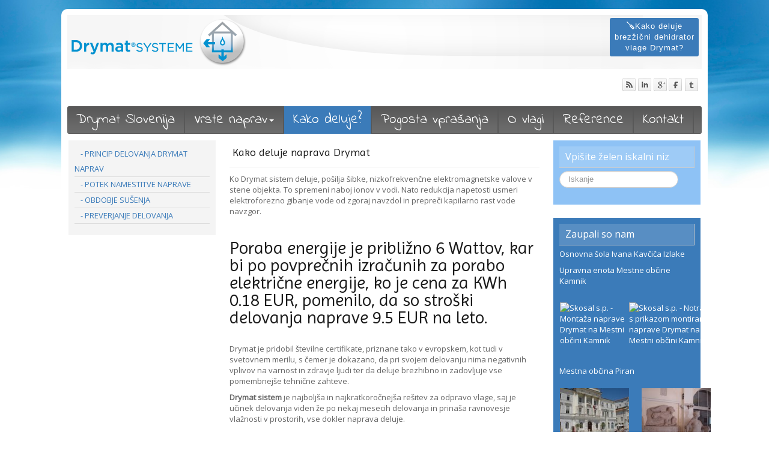

--- FILE ---
content_type: text/html; charset=UTF-8
request_url: http://vlaga.si/sanacija-vlage
body_size: 34315
content:





<!DOCTYPE html>
<html xmlns="http://www.w3.org/1999/xhtml" xml:lang="sl-si" lang="sl-si" dir="ltr">
<head>
<meta name="viewport" content="width=device-width, initial-scale=1.0" />
<base href="http://vlaga.si/sanacija-vlage" />
	<meta http-equiv="content-type" content="text/html; charset=utf-8" />
	<meta name="keywords" content="Vlaga, drymat, izsuševanje vlage" />
	<meta name="rights" content="Skosal Lorenčak Aleksander s.p. Migojnice 52, 3302 Griže T: 041/63-88-61, T: 03/57-18-747, F: 03/71-00-446" />
	<meta name="description" content="Drymat je brezžični elektronski sistem za izsuševanje kapilarne vlage, ki na enostaven način ustavi dvig kapilarne vlage in ji preprečuje nadaljno rast." />
	<title>Princip delovanja z metodo elektroforeze - SKOSAL | 041/63-88-61 </title>
	<link href="/templates/ict_conches_pro/favicon.ico" rel="shortcut icon" type="image/vnd.microsoft.icon" />
	<link href="http://vlaga.si/component/search/?Itemid=104&amp;format=opensearch" rel="search" title="Išči SKOSAL | 041/63-88-61" type="application/opensearchdescription+xml" />
	<link href="/templates/ict_conches_pro/css/only_j25.css" rel="stylesheet" type="text/css" />
	<link href="/templates/ict_conches_pro/css/template_j25.css" rel="stylesheet" type="text/css" />
	<link href="/templates/ict_conches_pro/includes/layouts/accordion/css/accordion.css" rel="stylesheet" type="text/css" />
	<link href="/templates/ict_conches_pro/includes/layouts/slidepanel/css/demo.css" rel="stylesheet" type="text/css" />
	<link href="/templates/ict_conches_pro/includes/layouts/slidepanel/css/style6.css" rel="stylesheet" type="text/css" />
	<link href="/templates/ict_conches_pro/includes/layouts/slideshow/styles/bullets_bottom/engine1/style.css" rel="stylesheet" type="text/css" />
	<link href="/templates/ict_conches_pro/css/superfish.css" rel="stylesheet" type="text/css" />
	<link href="/templates/ict_conches_pro/css/hor_nav.css" rel="stylesheet" type="text/css" />
	<link href="/templates/ict_conches_pro/css/extensions.css" rel="stylesheet" type="text/css" />
	<link href="/templates/ict_conches_pro/css/typography.css" rel="stylesheet" type="text/css" />
	<link href="/templates/ict_conches_pro/css/responsive_v1.css" rel="stylesheet" type="text/css" />
	<link href="/templates/ict_conches_pro/css/template_v1.css" rel="stylesheet" type="text/css" />
	<link href="/templates/ict_conches_pro/css/template_v2.css" rel="stylesheet" type="text/css" />
	<style type="text/css">
div.mod_search103 input[type="search"]{ width:auto; }
	</style>
	<script type="application/json" class="joomla-script-options new">{"csrf.token":"f917e395f007750a891950b88843617d","system.paths":{"root":"","base":""}}</script>
	<script src="/media/jui/js/jquery.min.js?3d286c6b090bf5f32841d2d1fdd970ea" type="text/javascript"></script>
	<script src="/media/jui/js/jquery-noconflict.js?3d286c6b090bf5f32841d2d1fdd970ea" type="text/javascript"></script>
	<script src="/media/jui/js/jquery-migrate.min.js?3d286c6b090bf5f32841d2d1fdd970ea" type="text/javascript"></script>
	<script src="/media/system/js/caption.js?3d286c6b090bf5f32841d2d1fdd970ea" type="text/javascript"></script>
	<script src="/media/system/js/mootools-core.js?3d286c6b090bf5f32841d2d1fdd970ea" type="text/javascript"></script>
	<script src="/media/system/js/core.js?3d286c6b090bf5f32841d2d1fdd970ea" type="text/javascript"></script>
	<script src="/media/system/js/mootools-more.js?3d286c6b090bf5f32841d2d1fdd970ea" type="text/javascript"></script>
	<script src="https://ajax.googleapis.com/ajax/libs/jquery/1.10.2/jquery.min.js" type="text/javascript"></script>
	<script src="/templates/ict_conches_pro/js/jquery_no_conflict.js" type="text/javascript"></script>
	<script src="/templates/ict_conches_pro/includes/layouts/slidepanel/js/modernizr.custom.js" type="text/javascript"></script>
	<script src="/templates/ict_conches_pro/js/hoverIntent.js" type="text/javascript"></script>
	<script src="/templates/ict_conches_pro/js/superfish.js" type="text/javascript"></script>
	<!--[if lt IE 9]><script src="/media/system/js/html5fallback.js?3d286c6b090bf5f32841d2d1fdd970ea" type="text/javascript"></script><![endif]-->
	<script type="text/javascript">
jQuery(window).on('load',  function() {
				new JCaption('img.caption');
			});
	</script>


<!-- INCLUDE RSP MENU AND CSS/CSS3 -->

<script type="text/javascript">
// DOM READY
// $(function() {   to make it work updated to jQuery(function ($) {  see changedlog.txt expl.
jQuery(function ($) {   
// CREATE THE DROPDOWN BASE
$("<select />").appendTo("#hor_nav");
// CREATE DEFAULT OPTION "SELECT A PAGE..."
$("<option />", {
"selected": "selected",
"value"   : "",
text: "Izberite podstran",
}).appendTo("#hor_nav select");
// POPULATE DROPDOWN WITH MENU ITEMS
$("#hor_nav a").each(function() {
var el = $(this);
$("<option />", {
"value"   : el.attr("href"),
"text"    : el.text()
}).appendTo("#hor_nav select");
});
// MAKE DROPDOWN WORK
$("#hor_nav select").change(function() {
window.location = $(this).find("option:selected").val();
});

});
</script>





<!-- CUSTOM FLUID WIDTH -->
<style type="text/css">
#wrapper_fullscreen
{
margin-right: 8%;
margin-left: 8%;
}
</style>

<!-- CSS COMPATIBILITY -->
<style type="text/css">

/* BUTOON JOOMLA 2.5.x */
/* COLOR 4 */
.btn-primary, .btn-primary:hover
{
color: #3b7bb9;
text-shadow: none;
}
</style>

<!-- //CSS COMPATIBILITY -->

<!-- START CUSTOM COLOR -->
<style type="text/css">

/* SLIDESHOW */
#wowslider-container1
{
margin-bottom: 10px;
}
#wowslider-container1 .ws_images img
{
height: autopx;
}
.ws-title
{
color: #666666;
}
#wowslider-container1 .ws-title span
{
font-size: 1.9em;
color: #666666;
}
#wowslider-container1 .ws-title
{
/* background-color: rgba(255, 255, 255, ); */
background: rgba(255, 255, 255, 0.7);
left: 2em;
right: 2em;
bottom: 2em;
}

/* TEMPLATE LINK COLOR  */
a
{
color: #3b7bb9;
}

/* ARROWS HORIZONTAL NAVIGATION */
#hor_nav .deeper.parent .dropdown-toggle .caret
{
/* border-top-color: #3b7bb9; */
/* border-bottom-color: #3b7bb9; */
}
/* RESPONSIVE MENU */
#hor_nav SELECT
{
color: #3b7bb9 !important;
}
/* //RESPONSIVE MENU */

/* HORIZONTAL NAVIGATION */
#hor_nav .deeper.parent UL LI A
{
border-top: 1px solid #5095d8;
border-left: 1px solid #5095d8;
border-right: 1px solid #5095d8;
}
#hor_nav LI.active A
{
background-color: #3b7bb9; 
color: #ffffff;
}
#hor_nav LI A:hover, #hor_nav LI:hover A, #hor_nav LI.sfHover A
{
color: #ffffff;
}
#hor_nav LI A
{
text-transform: inherit;
border-right: 2px solid #585858;
text-transform: ;
}
#hor_nav ul li A
{
color: #ffffff;
}
#hor_nav LI A:hover, #hor_nav LI:hover A, #hor_nav LI.sfHover A

{
background-color: #3b7bb9 !important;
}
#hor_nav LI LI A, #hor_nav LI LI.active A, #hor_nav LI LI A:hover
{
border-top: 1px solid #5095d8;
border-right: 1px solid #5095d8;
}
#hor_nav LI LI A, #hor_nav LI LI.active A, #hor_nav LI LI A:hover
{
color: #000000;
}

#hor_nav LI A
{
font-size: 23px;
}
#hor_nav
{
background-color: #5095d8; 
}
#hor_nav
{
background-image: url(/templates/ict_conches_pro/images/menu_img/nav_bg_default.png) !important;
}
#hor_nav
{
background-image: url(/templates/ict_conches_pro/images/menu_img/nav_bg_default.png) !important;
}
/* //NAVIGATION */

</style>
<!-- //CUSTOM COLOR -->

<!-- BACKGROUND REPEAT OPTIONS -->
<!-- BODY -->


<style type="text/css">
BODY
{
background: no-repeat fixed center center;
-moz-background-size: cover;
-webkit-background-size: cover;
-o-background-size: cover;
background-size: cover;
}
</style>

<!-- HEADER -->



<style type="text/css">
#layouts_header
{
background: no-repeat fixed center center;
-moz-background-size: cover;
-webkit-background-size: cover;
-o-background-size: cover;
background-size: cover;
}
</style>


<!-- FOOTER -->
<style type="text/css">
#layouts_footer
{
background: repeat;
}
</style>

<!-- //BACKGROUND REPEAT OPTIONS -->

<!-- GENERAL CSS -->
<style type="text/css">

/* COLOR 2 */
.well
{
border: 1px solid #ffffff;
}
/* //COLOR 2 */


/* MAINBODY */
.page-header H2 A
{
text-transform: inherit;
font-weight: inherit;
color: #3b7bb9;
font-size: 20px;
}


/* MODULES */
#page_header_h3
{
font-weight: inherit;
text-transform: inherit;
font-size: 16px;
color: #666666;
background-color: #ffffff;
}
.well
{
background-color: #ffffff;
}
.well
{
background-image: url(/templates/ict_conches_pro/images/backgrounds/module_bg_default.png) !important;
}
.well
{
background-image: url(/templates/ict_conches_pro/images/backgrounds/module_bg_default.png) !important;
}
/* //MODULES */

.pl-cs
{
/* color: #999999; */
}
.pl-cs .pl-center:hover
{
/* background-color: #3b7bb9; */
}
a.pl-category, a.pl-title
{
color: #3b7bb9 !important;
}

/* BREADCRUMBS */
.breadcrumb
{
color: #666666;
text-transform: inherit;
font-weight: inherit;
}
.breadcrumb LI.active
{
color: #666666;
}
.breadcrumb
{
font-size: 12px;
}
.breadcrumb
{
background-color: #ffffff;
}
.breadcrumb
{
background-image: url(/templates/ict_conches_pro/images/backgrounds/breadcrumbs_bg_default.png) !important;
}
.breadcrumb
{
background-image: url(/templates/ict_conches_pro/images/backgrounds/breadcrumbs_bg_default.png) !important;
}
/* //BREADCRUMBS */



/* BODY */
BODY
{
color: #666666 !important;
}
BODY
{
font-size: 13px;
}
BODY
{
background-color: #ffffff;
}
BODY
{
background-image: url(/templates/ict_conches_pro/images/backgrounds/body_bg_default.png) !important;
}
BODY
{
background-image: url(/images/drymat-bg.jpg) !important;
}
/* //BODY */

/* HEADER */
#login_register_module .plus-button A 
{
color: #666666 !important;
}
#top-menu2 LI A
{
color: #666666;
}
#layouts_header
{
color: #666666 !important;
}
#layouts_header
{
font-size: 13px;
}
.container_top_outer
{
background-image: url(/templates/ict_conches_pro/images/backgrounds/header_bg_default.png) !important;
}
.container_top_outer
{
background-image: url(/templates/ict_conches_pro/images/backgrounds/header_bg_default.png) !important;
}


/* //HEADER */


/* FOOTER */
#layouts_footer
{
background-color: #343434 !important;
}
#layouts_footer
{
background-image: url(/templates/ict_conches_pro/images/backgrounds/footer_bg_default.png) !important;
}
#layouts_footer
{
background-image: url(/templates/ict_conches_pro/images/backgrounds/footer_bg_default.png) !important;
}

#layouts_footer .moduletable H3
{
color: #ffffff;
font-size: 14px;
}
#layouts_footer
{
color: #999999;
}
#layouts_footer A
{
color: #ffffff;
}
/* ACCORDION */
.accordion-ver > UL > LI > H1, .accordion-hor > UL > LI > H1
{
text-transform: inherit;
}
.accordion-ver > UL > LI > H1, .accordion-hor > UL > LI > H1
{
font-size: 16px;
}
.accordion-ver > UL > LI, .accordion-hor > UL > LI
{
background: #eeeeee;
}
.accordion-ver > UL > LI > DIV, .accordion-hor > UL > LI > DIV
{
background: #fafafa;
}
.accordion-ver > UL > LI 
{
border-bottom: 1px solid #cccccc;
}
.accordion-hor > UL > LI
{
border-bottom: 1px solid #cccccc;
}
.accordion-ver > UL > LI > H1, .accordion-hor > UL > LI > H1
{
color: #3b7bb9;
}
.accordion-ver > UL > LI > DIV, .accordion-hor > UL > LI > DIV
{
color: #666666;
}
.accordion-ver > UL > LI > DIV A, .accordion-hor > UL > LI > DIV A
{
color: #3b7bb9;
}

/* SLIDEPANEL */
#layouts_slidepanel
{
background-color: #ffffff !important;
}
#layouts_slidepanel
{
background-image: url(/templates/ict_conches_pro/images/backgrounds/slidepanel_bg_default.png) !important;
}
#layouts_slidepanel
{
background-image: url(/templates/ict_conches_pro/images/backgrounds/slidepanel_bg_default.png) !important;
}

#layouts_slidepanel .moduletable H3
{
color: #333333;
font-size: 15px;
}
#layouts_slidepanel
{
color: #666666;
}
#layouts_slidepanel A
{
color: #3b7bb9;
}
/* FILL STYLE12 */
.overlay-genie .overlay-path
{
fill: rgba(0,0,0,0.7);
}
/* FILL STYLE6 */
.overlay
{
background: rgba(0,0,0,0.7);
}
#layouts_slidepanel
{
border: 10px solid #eeeeee;
}
/* BUTTON TEXT COLOR */
#slide_panel #trigger-overlay
{
color:#ffffff;
background:#3b7bb9;
}
/* MODULES HEIGHT */
.container_shifting_modules_outer .well
{
min-height: auto; 
}
.container_bottom_top_modules_outer .well
{
min-height: auto; 
}
.container_bottom_modules_outer .well
{
min-height: auto; 
}
.container_content_modules_outer .well
{
min-height: auto; 
}

.container_slide_panel_modules_outer .well
{
min-height: auto; 
}
.container_slide_panel_top_modules_outer .well
{
min-height: ; 
}
.container_slide_panel_bottom_modules_outer .well
{
min-height: auto; 
}

</style>
<!-- //GENERAL CSS -->





<!-- STANDARD WEB FONTS -->
<style type="text/css">
BODY
{
font-family:Arial, Helvetica, sans-serif}
</style>
<!-- STANDARD WEB FONTS -->

<!-- GOOGLE FONTS -->
<link href='http://fonts.googleapis.com/css?family=Open Sans' rel='stylesheet' type='text/css' />
<style type="text/css">
BODY
{
font-family: 'Open Sans', sans-serif;
}
</style>



<!-- GOOGLE H1,H2,H3,H4,H5,H6, COMPONENT HEADING -->
<link href='http://fonts.googleapis.com/css?family=Imprima' rel='stylesheet' type='text/css' />
<style type="text/css">
.breadcrumb, H1, H2, H3, H4, H5, H6, .componentheading
{
font-family: 'Imprima', sans-serif;
}
</style>
<!-- //GOOGLE H1,H2,H3,H4,H5,H6, COMPONENTHEADING -->
<!-- GOOGLE FONTS MODULE H3 -->
<link href='http://fonts.googleapis.com/css?family=Open Sans' rel='stylesheet' type='text/css' />
<style type="text/css">
#page_header_h3
{
font-family: 'Open Sans', sans-serif;
}
</style>
<!-- GOOGLE FONTS MODULE H3 -->
<!-- GOOGLE FONTS HORIZONTAL NAVIGATION -->
<link href='http://fonts.googleapis.com/css?family=Indie Flower' rel='stylesheet' type='text/css' />
<style type="text/css">
#hor_nav
{
font-family: 'Indie Flower', sans-serif;
}
</style>
<!-- //GOOGLE FONTS HORIZONTAL NAVIGATION -->
<!-- GOOGLE FONTS SLIDESHOW DESCRIPTION -->
<link href='http://fonts.googleapis.com/css?family=Dosis' rel='stylesheet' type='text/css' />
<style type="text/css">
.ws-title
{
font-family: 'Dosis', sans-serif;
}
</style>
<!-- //GOOGLE FONTS SLIDESHOW DESCRIPTION -->
<!-- GOOGLE FONTS SLIDEPANEL -->
<link href='http://fonts.googleapis.com/css?family=Indie Flower' rel='stylesheet' type='text/css' />
<style type="text/css">
#layouts_slidepanel .moduletable H3
{
font-family: 'Indie Flower', sans-serif;
}
</style>
<!-- //GOOGLE FONTS SLIDESHOW -->
<!-- GOOGLE FONTS ACCORDION -->
<link href='http://fonts.googleapis.com/css?family=Indie Flower' rel='stylesheet' type='text/css' />
<style type="text/css">
.accordion-hor > UL > LI > H1, .accordion-hor > UL > LI > H1
{
font-family: 'Coda', sans-serif;
}
</style>
<!-- //GOOGLE FONTS ACCORDION -->
<!-- //GOOGLE FONTS -->


<!-- MODULE CLASS SUFFIX -->
<style type="text/css">
.well._color1
{
background-color: #3b7bb9;
}
.well._color2
{
background-color: #8ec2f5;
}
.well._color3
{
background-color: #3b7bb9;
}
.well._color4
{
background-color: #bbd0e6;
}
.well._color5
{
background-color: #ffaa22;
}
</style>
<!-- //MODULE CLASS SUFFIX -->




<!-- DEVELOPER MODE-->
<!-- //DEVELOPER MODE-->





<!-- CUSTOM CSS -->
<style type="text/css">
</style>
<!-- //CUSTOM CSS -->


<style type="text/css">

/* GENERAL */

/* WRAPPER STATIC FULLSCREEN */
#wrapper_static, #wrapper_fullscreen
{
border-radius: 0px;
}
#wrapper_static, #wrapper_fullscreen
{

}
#wrapper_inner
{
border-radius: 0px;
}
/* SLIDE PANEL */
#layouts_slidepanel
{
border-radius: 0px;
}
#slide_panel #trigger-overlay
{
border-radius: 3px;
}
/* HEADER */
#layouts_header
{
border-radius: 10px 10px 0px 0px;
}
/* WRAPPER INEER ====================================== hide white radius +5px larger */
#wrapper_inner
{
border-radius: 0px;
}

/* BREADCRUMBS */
.breadcrumb
{
border-radius: 0px;
}

/* SEARCH */
#search_module .search .inputbox
{
border-radius: 3px;
}

/* NAVIGATION */
.container_nav_outer .container, .container_nav_outer .container-fluid
{
border-radius: 0px;
}
#hor_nav
{
border-radius: 3px;
}
#hor_nav .active.first A
{
border-radius: 3px 0px 0px 3px;
}
#hor_nav LI.active A
{
border-radius: 0px;
}
#hor_nav LI A:hover, #hor_nav LI:hover A, #hor_nav LI.sfHover A
{
border-radius: 0px;
}

/* SUBMENU RADIUS DO NOT CHANGE THIS */
#hor_nav .deeper.parent UL LI A
{
border-radius: 0px;
}
/* //NAVIGATION */



/* MODULE STYLE */
.well
{
border-radius: 0px;
}
.well
{

}
#page_header_h3
{
border-radius: 0px;
}

/* TABS */
.well._color LI.tab
{
border-radius: 0px;
}
.well._color LI.tab SPAN
{
border-radius: 0px;
}

#layouts_footer 
{
border-radius: 0px 0px 10px 10px;
}

/* TO TOP */
#toTop
{
border-radius: 2px;
}

</style>




<!-- CSS3 EFFECTS -->
<style type="text/css">


/* SLIDESHOW */
.camera_caption > DIV 
{

}

/* MODULES WELL */

.well 
{

}
.well:hover
{

}


/* NEWSFLASH */

.pl-cs .pl-center
{

}
.pl-cs .pl-center:hover
{

}

</style>

<!-- MENU EFFECT FOR PARENT ITEMS USING CSS3 (RELATED TO SUPERFISH FUNCTION) -->
<style type="text/css">
#hor_nav LI A:hover, #hor_nav LI:hover A, #hor_nav LI.sfHover A
{
-webkit-transform: skew(0deg, 0deg);
-moz-transform: skew(0deg, 0deg);
-o-transform: skew(0deg, 0deg);
-ms-transform: skew(0deg, 0deg);
transform: skew(0deg, 0deg);
-webkit-transition: all 1s ease-out;
-moz-transition: all 1s ease-out;
-o-transition: all 1s ease-out;
-ms-transition: all 1s ease-out;
transition: all 1s ease-out;
}
</style>
<!-- //MENU EFFECT -->


</head>

<body>
<!-- WRAPPER -->
<div id="wrapper_fullscreen">
<div id="wrapper_inner" class="container-fluid">

<!-- HEADER -->
<div id="layouts_header"> 

<!-- TOP OUTER -->

<div class="container_top_outer">
<div class="container-fluid">
<div class="row-fluid">

<!-- 2 COLUMNS -->
<div class="span10"><div id="logo_outer">

<a id="logo_inner" href="/">
<img src="http://vlaga.si/images/Drymat-slovenija-logoPNG.png" alt="SKOSAL | 041/63-88-61" /><div class="clearfix"></div>
</a>

</div>
</div>
<div class="span2"><div id="slide_panel">

<!-- open -->
<section>
<p><button id="trigger-overlay" type="button"><i class="icon-screwdriver"></i>Kako deluje brezžični dehidrator vlage Drymat?</button></p>
</section>

<!-- close -->
<div class="overlay overlay-door">

<button type="button" class="overlay-close">Close</button>
<nav>
<div id="layouts_slidepanel">




<!-- TOP MODULES OUTER -->

<div class="container_slide_panel_modules_outer">
<div class="container-fluid">
<div class="row-fluid">

<!-- SIX COLUMN COALITION -->

<!-- FIVE COLUMN COALITION -->






<!-- FOUR COLUMN COALITION -->



<!-- ################################################################# -->







<!-- THREE COLUMN COALITION -->




<!-- ################################################################# -->




<!-- ################################################################# -->







<!-- TWO COLUMN COALITION -->





<!-- ################################################################# -->





<!-- ################################################################# -->





<!-- ONE COLUMN COALITION -->
<div class="span12">		<div class="moduletable">
							<h3>Kako deluje Drymat</h3>
						
<div class='article_anywhere'>





    
    
    
    
    
    
        <h1>Ne potrebujemo nič drugega, kot luknjo za zidni vložek in vtičnico.</h1>
<h2><br /><strong>Klasična naprava Drymat</strong></h2>
<p><br />Z analizo po Wennerjevi metodi natančno določimo, koliko vlage je prisotno in kakšna tveganja lahko na osnovi tega pričakujemo. Napravo pritrdimo na steno v bivalnem prostoru in jo vključimo v električno vtičnico – to je vse!</p>
<h2><br /><strong>Napredna naprava Drymat  sM 2030 Eo+</strong></h2>
<p><br />Z analizo po Wennerjevi metodi natančno določimo, koliko vlage je prisotno in kakšna tveganja lahko na osnovi tega pričakujemo. Od tega je odvisno, kakšno napetost je potrebno uporabiti za odstranitev kapilarne vlage. Vsekakor pa delovanje ostane v območju nizke napetosti, ki je primerljiva z avtomobilskim akumulatorjem. Zato ob delovanju naprave Drymat ni govora o elektronski onesnaženosti.  <br />Razen tega pa za natančno namestitev elektrod v zidovje upoštevamo še druge meritve, med drugim temperaturo sten ter prostora in relativno vlažnost zraka. Sistem Drymat® ostane v vaši hiši tudi po obdobju izsuševanja in nenehno deluje kot dolgoročna zaščita pred vlažnostjo. Iz tega razloga ob montaži uporabljamo izključno najkakovostnejše, dolgo obstojne elektrode, narejene iz titana in bakra – najboljše kar lahko za vas na trgu dobimo.<br />Celotna elektronika sistema Drymat sM 2030 Eo+ se nahaja v majhnem, kompaktnem plastičnem ohišju. Napravo pritrdimo na steno v kleti in jo vključimo v električno vtičnico – to je vse!</p>
        </div>		</div>
	</div>






</div>
</div>
</div>
<!-- TOP MODULES OUTER -->

</div>
</nav>
</div>

</div>

</div>

<!-- 1 COLUMNS -->

</div>
</div>
</div>

<!-- //TOP OUTER -->






<!-- HEADER OUTER TOP -->

<div class="container_header_outer_top">
<div class="container-fluid">
<div class="row-fluid">



<!-- 3 COLUMNS -->

<!-- 2 COLUMNS -->
<div class="span6"></div>
<div class="span6">
<div id="social_bm_outer">

<ul id="social_bm_nav">
<li class="item_twitter"><a href="/index.php" title="Twitter" target="_blank"></a></li>

<li class="item_facebook"><a href="/index.php" title="Facebook" target="_blank"></a></li>

<li class="item_google"><a href="https://plus.google.com/107126540418260322817/posts/VAAm64yroJg" title="Google" target="_blank"></a></li>

<li class="item_linkedin"><a href="https://www.linkedin.com/company/skosal" title="LinkedIn" target="_blank"></a></li>




<li class="item_rssfeed"><a href="/index.php" title="RSS Feed" target="_blank"></a></li>

</ul>
<div class="clearfix"></div>

</div>



</div>


<!-- 1 COLUMNS -->
</div>
</div>
</div>

<!-- //HEADER OUTER TOP -->












<!-- NAVIGATION OUTER -->
<div class="container_nav_outer">
<div class="container-fluid">
<div class="row-fluid">

<!-- MAIN NAVIGATION -->
<div id="hor_nav">
 
<ul class="menu">
<li class="item-102 first"><a href="/" >Drymat Slovenija</a></li><li class="item-103 deeper parent"><a class="dropdown-toggle" href="/vlaga-drymat-naprava-vrste-vlaznost-sanacija.html"  data-toggle="dropdown">Vrste naprav<b class="caret"></b></a><ul><li class="item-135 first"><a href="/vlaga-drymat-naprava-vrste-vlaznost-sanacija/izdelki-drymat.html" >Drymat M2030</a></li><li class="item-136 last"><a href="/vlaga-drymat-naprava-vrste-vlaznost-sanacija/drymat-eo.html" >Drymat EO+</a></li></ul></li><li class="item-104 current active"><a href="/sanacija-vlage.html" >Kako deluje?</a></li><li class="item-105"><a href="/pogosta-vprasanja-drymat-naprave-vlaga-odstranjevanje.html" >Pogosta vprašanja</a></li><li class="item-106"><a href="/vlaga.html" >O vlagi</a></li><li class="item-107"><a href="/reference-osusevanje-vlaga-slovenija-drymat.html" >Reference</a></li><li class="item-108 last"><a href="/kontakt-skosal-drymat-vlaga-sanacija-vlage.html" >Kontakt</a></li></ul>
</div>
<!-- MAIN NAVIGATION -->

</div>
</div>
</div>
<!-- //NAVIGATION OUTER -->

</div>
<!-- //HEADER -->

<!-- CONTENT -->
<div id="layouts_content"> 




<!-- CONTENT MODULES OUTER -->


<div class="container_content_modules_outer">
<div class="container-fluid">
<div class="row-fluid">


<!-- SIX COLUMN COALITION -->

<!-- FIVE COLUMN COALITION -->




<!-- FOUR COLUMN COALITION -->




<!-- ################################################################# -->



<!-- THREE COLUMN COALITION -->


<!-- ################################################################# -->



<!-- ################################################################# -->








<!-- TWO COLUMN COALITION -->




<!-- ################################################################# -->



<div class="span3"><div class="well "> 
<ul class="menu">
<li class="item-116 first"><a href="/nacelo-uspesnosti-delovanja-naprave-drymat.html" >- PRINCIP DELOVANJA DRYMAT NAPRAV</a></li><li class="item-117"><a href="/kako-poteka-namestitev-naprave-drymat.html" >- POTEK NAMESTITVE NAPRAVE</a></li><li class="item-119"><a href="/obdobje-susenja.html" >- OBDOBJE SUŠENJA</a></li><li class="item-120 last"><a href="/preverjanje-delovanja.html" >- PREVERJANJE DELOVANJA</a></li></ul></div></div>
<div class="span6">
 



<!-- ENABLE/DISABLE ACCORDION FROM TEMPLATE PARAMETERS COMPLETLY -->


<!-- //ENABLE ACCORDION FROM TEMPLATE PARAMETERS IF ONE OF THE MODULES IS ENABLED -->
	<!-- FRONTPAGE -->
<div id="system-message-container">
	</div>
<div class="item-page" itemscope itemtype="https://schema.org/Article">
	<meta itemprop="inLanguage" content="sl-SI" />
	
		
			<div class="page-header">
					<h2 itemprop="headline">
				Kako deluje naprava Drymat			</h2>
									</div>
					
		
	
	
		
									<div itemprop="articleBody">
		<p>Ko Drymat sistem deluje, pošilja šibke, nizkofrekvenčne elektromagnetske valove v stene objekta. To spremeni naboj ionov v vodi. Nato redukcija napetosti usmeri elektroforezno gibanje vode od zgoraj navzdol in prepreči kapilarno rast vode navzgor.</p>
<h1><br />Poraba energije je približno 6 Wattov, kar bi po povprečnih izračunih za porabo električne energije, ko je cena za KWh 0.18 EUR, pomenilo, da so stroški delovanja naprave 9.5 EUR na leto.</h1>
<p><br />Drymat je pridobil številne certifikate, priznane tako v evropskem, kot tudi v svetovnem merilu, s čemer je dokazano, da pri svojem delovanju nima negativnih vplivov na varnost in zdravje ljudi ter da deluje brezhibno in zadovljuje vse pomembnejše tehnične zahteve.</p>
<p><strong>Drymat sistem</strong> je najboljša in najkratkoročnejša rešitev za odpravo vlage, saj je učinek delovanja viden že po nekaj mesecih delovanja in prinaša ravnovesje vlažnosti v prostorih, vse dokler naprava deluje.</p>
<p> <img src="/images/proces-susenja-vlage-drymat.jpg" alt="Proces-susenja-vlage" width="667" height="578" /></p>
<p><img src="/images/drymat-padajoci-stroski-ogrevanja.jpg" alt="Padajoci-stroski-ogrevanja" width="1043" height="717" /></p> 	</div>

	
							</div>
                         <!-- FRONTPAGE -->
</div>
<div class="span3"><div class="well  _color2"><div class="page-header" id="page_header_h3">Vpišite želen iskalni niz</div><div class="search _color2 mod_search103">
	<form action="/sanacija-vlage.html" method="post" class="form-inline">
		<label for="mod-search-searchword103" class="element-invisible">Išči...</label> <input name="searchword" id="mod-search-searchword103" maxlength="200"  class="inputbox search-query input-medium" type="search" size="20" placeholder="Iskanje" />		<input type="hidden" name="task" value="search" />
		<input type="hidden" name="option" value="com_search" />
		<input type="hidden" name="Itemid" value="104" />
	</form>
</div>
</div><div class="well  _color1"><div class="page-header" id="page_header_h3">Zaupali so nam</div>

<div class="custom _color1"  >
	<p>Osnovna šola Ivana Kavčiča Izlake</p>
<p>Upravna enota Mestne občine Kamnik</p>
<table style="height: 123px;" width="273">
<tbody>
<tr>
<td>
<p><img src="/images/Drymat-Slovenija-izsusevanje-mestna-obcina-Kamnik-notranjost-montaza-naprave.JPG" alt="Skosal s.p. - Montaža naprave Drymat na Mestni občini Kamnik" width="115" height="86" /></p>
</td>
<td>
<p><img src="/images/Drymat-Slovenija-izsusevanje-mestna-obcina-Kamnik.JPG" alt=" Skosal s.p. - Notranjost s prikazom montirane naprave Drymat na Mestni občini Kamnik" width="115" height="86" /></p>
</td>
</tr>
</tbody>
</table>
<p>Mestna občina Piran</p>
<table style="height: 123px;" width="273">
<tbody>
<tr>
<td>
<p><img src="/images/Drymat-Slovenija-izsusevanje-mestna-obcina-Piran-montaza-naprave.JPG" alt="Montaža naprave Drymat na Mestni občini Piran - Skosal s.p." width="115" height="86" /></p>
</td>
<td>
<p><img src="/images/Drymat-Slovenija-izsusevanje-mestna-obcina-Piran-notranjost-montaza-naprave.JPG" alt="" width="115" height="86" /></p>
</td>
</tr>
</tbody>
</table>
<p>Več kot 300 stanovanjskih hiš širom Slovenije</p></div>
</div><div class="well  _color4"><div class="page-header" id="page_header_h3">Pokličite naše svetovalce</div>

<div class="custom _color4"  >
	<p>Za vas smo dosegljivi vsak dan med 8. in 18. uro.</p>
<h2>T: 035718748 <br />G: 041638861</h2>
<p> <img src="/images/Kontaktirajte-Drymat-Sistem-Slovenija.jpg" alt="Kontakt-Drymat-naprave-Slovenija" width="179" height="127" /></p></div>
</div><div class="well ">

<div class="custom"  >
	<div class="c50r">
<h4><strong>Vzdržljivost</strong></h4>
<p>V vzdržljivostnnem testu smo simulirali približno 300.000 obratovalnih ur (= 30+ let) delovanja naprave. Dolgotrajna vzdržljivost sistema Drymat je bila dokazana.</p>
</div></div>
</div></div>


<!-- ################################################################# -->



<!-- ONE COLUMN COALITION -->






</div>
</div>
</div>

<!-- CONTENT MODULES OUTER -->















</div>
<!-- CONTENT -->

<!-- FOOTER -->
<div id="layouts_footer"> 


<!-- BOTTOM MODULES OUTER -->

<div class="container_footer_modules_outer">
<div class="container-fluid">
<div class="row-fluid">

<!-- SIX COLUMN COALITION -->

<!-- FIVE COLUMN COALITION -->






<!-- FOUR COLUMN COALITION -->
<div class="span3">		<div class="moduletable">
							<h3>Smo strokovnjaki</h3>
						

<div class="custom"  >
	<p>Prepustite se strokovni ekipi z izkušnjami na področju izsuševanja kapilarne vlage že od leta 2000.</p></div>
		</div>
	</div>
<div class="span3">		<div class="moduletable">
							<h3>Več kot 300 referenčnih objektov v Sloveniji</h3>
						

<div class="custom"  >
	<p>Z Drymat napravami vlago na slovenskem trgu osušujemo že vse od leta 2009.</p></div>
		</div>
	</div>
<div class="span3">		<div class="moduletable">
							<h3>Drymat zadostuje vsem pomembnejšim certifikatom</h3>
						

<div class="custom"  >
	<p><a href="http://www.vlaga.si/certifikati/Certifikat%20SLG.pdf" target="_blank">- Certifikat ISO 9001 <br />- Certifikat ISO IEC EN 17024<br />- Certifikat SLG<br /></a><a href="http://www.vlaga.si/certifikati/Spricevalo%20o%20odobritvi.pdf" target="_blank">- Certifikat EMC in CE<br />- Pridobitev znaka GS<br /></a><a href="http://www.vlaga.si/certifikati/IN-SITU.pdf" target="_blank">- Varnostni test vpliva delovanja naprave na živa bitja<br />- Izvedenske navedbe IN-SITU preiskav</a></p>
<dl class="nav3-grid">
<dd></dd>
<dd></dd>
</dl></div>
		</div>
	</div>
<div class="span3">		<div class="moduletable">
							<h3>Naprava deluje na elekrofizikalnem principu</h3>
						

<div class="custom"  >
	<p><a title="Povezava-na-youtube-kanal-drymat-slovenija" href="http://www.youtube.com/user/DrymatSLO" target="_blank"><img src="/images/moviePlay.jpg" alt="Elektrofizikalni-princip-delovanja-naprave-predstavitev-delovanja-na-youtube" width="218" height="110" /></a></p></div>
		</div>
	</div>



<!-- ################################################################# -->







<!-- THREE COLUMN COALITION -->




<!-- ################################################################# -->




<!-- ################################################################# -->







<!-- TWO COLUMN COALITION -->





<!-- ################################################################# -->





<!-- ################################################################# -->





<!-- ONE COLUMN COALITION -->






</div>
</div>
</div>

<!-- BOTTOM MODULES OUTER -->



<!-- FOOTER -->
<div class="footer">

<!-- GO TO TOP BUTTON -->
<div id="toTop"></div>
<!-- //GO TO TOP BUTTON -->

<!-- FOOTER MENU -->
<!-- //FOOTER MENU -->

<!-- FOOTER COPYRIGHT INFO -->
<div id="footer-copyright">
Copyright © 2015. Skosal s.p. Migojnice 52, 3302 Griže T: +38641638861 T: +38635718747 F: +38637100446 </div>
<!-- //FOOTER COPYRIGHT INFO -->

</div>
<!-- //FOOTER -->

</div>
<!-- //FOOTER -->

</div>
</div>
<!-- //WRAPPER -->


<!-- GOOGLE ANALYTICS -->






<!-- BOOTSTRAP JS FILES -->
<script src="/templates/ict_conches_pro/js/bootstrap/bootstrap.js"></script>
<script src="/templates/ict_conches_pro/js/bootstrap/bootstrap.min.js"></script>
<script src="/templates/ict_conches_pro/js/bootstrap/bootstrap-alert.js"></script>
<script src="/templates/ict_conches_pro/js/bootstrap/bootstrap-button.js"></script>
<script src="/templates/ict_conches_pro/js/bootstrap/bootstrap-carousel.js"></script>
<script src="/templates/ict_conches_pro/js/bootstrap/bootstrap-collapse.js"></script> 
<script src="/templates/ict_conches_pro/js/bootstrap/bootstrap-dropdown.js"></script>
<script src="/templates/ict_conches_pro/js/bootstrap/bootstrap-modal.js"></script>
<script src="/templates/ict_conches_pro/js/bootstrap/bootstrap-popover.js"></script>
<script src="/templates/ict_conches_pro/js/bootstrap/bootstrap-scrollspy.js"></script>
<script src="/templates/ict_conches_pro/js/bootstrap/bootstrap-tab.js"></script>
<script src="/templates/ict_conches_pro/js/bootstrap/bootstrap-tooltip.js"></script>
<script src="/templates/ict_conches_pro/js/bootstrap/bootstrap-transition.js"></script>
<script src="/templates/ict_conches_pro/js/bootstrap/bootstrap-typeahead.js"></script>
<!-- ENABLE/DISABLE SUPERFISH -->
<script>
(function($){ 
$(document).ready(function(){
var hor_nav = $('#hor_nav').superfish({
});
$('.destroy').on('click', function(){
hor_nav.superfish('destroy');
});
$('.init').on('click', function(){
hor_nav.superfish();
});
$('.open').on('click', function(){
hor_nav.children('li:first').superfish('show');
});
$('.close').on('click', function(){
hor_nav.children('li:first').superfish('hide');
});
});
})(jQuery);

</script>
<script type="text/javascript">
jQuery(function(){
jQuery('#hor_nav ul').superfish({
pathLevels  : 3,
delay       : 300,
animation   : {opacity:'show',height:'show'},
speed       : 'slow',
autoArrows  : false,
dropShadows : false
});
});
</script>
<!-- //ENABLE/DISABLE SUPERFISH -->

<!-- EFFECTS -->
<script src="/templates/ict_conches_pro/includes/layouts/slidepanel/js/classie.js"></script>
<script src="/templates/ict_conches_pro/includes/layouts/slidepanel/js/demo1.js"></script>


<!-- //EFFECTS -->

<!-- ENABLE/DISABLE BACK TO TOP BUTTON -->
<script type="text/javascript">
( function(backtop) {
backtop(window).scroll(function() {
if(jQuery(this).scrollTop() != 0) {
backtop('#toTop').fadeIn();	
} else {
backtop('#toTop').fadeOut();
}
});
backtop('#toTop').click(function() {
backtop('body,html').animate({scrollTop:0},800);
});

} ) ( jQuery );
</script>





<!-- //ENABLE/DISABLE BACK TO TOP BUTTON  -->

<!-- TABS -->



</body>
</html>

--- FILE ---
content_type: text/css
request_url: http://vlaga.si/templates/ict_conches_pro/css/only_j25.css
body_size: 994
content:
/*BUTTON*/
.btn-primary
{
	background-position: left top;
	background-repeat: repeat-x;
	background-color: transparent !important;
	background-image: url(../images/button.png) !important;
	border: 1px solid #BBBBBB !important;
}
.btn-primary:hover
{
	background-image: none;
	background-color: #999999;
	border: 1px solid #BBBBBB !important;
}
/*PAGE HEADER MARGIN BOTTOM (DISABLED) DEFAULT=(DELETE)*/
.content-links
{
	display: none;
}
/*BUTTON*/
.well INPUT[type="text"]
{
	width: 60%;
}
.well INPUT[type="password"]
{
	width: 60%;
}
/*GOOGLE MAP*/
.well .mod-jgmap
{
	width: auto !important;
}
/*PAGINATION*/
.pagenav
{
	min-height: 30px;
	padding-top: 7px;
}
.pagenav LI
{
	padding: 5px 10px;
	border: 1px solid #DDDDDD;
	border-radius: 5px;
}
.pagenav-prev
{
	list-style: none;
	float: left;
}
.pagenav-next
{
	float: right;
	list-style: none;
}
/*PRINT/ EMAIL*/
.btn-group.actions .btn.print-icon
{
	border: 0px;
	margin-right: 4px;
}
.btn-group.actions .btn.email-icon
{
	border: 0px;
}


--- FILE ---
content_type: text/css
request_url: http://vlaga.si/templates/ict_conches_pro/includes/layouts/accordion/css/accordion.css
body_size: 3698
content:
/*GENERAL EXT*/
#accordion1
{
	margin-bottom: 10px;
}
#accordion1 .custom P
{
	padding-right: 10px;
}
/*VERTICAL ACCORDION*/
.accordion-ver > UL, .accordion-hor > UL
{
	margin: 0 auto;
	padding: 0;
	list-style: none;
}
.accordion-ver > UL > LI
{
	display: block;
	margin: 0;
	list-style: none;
	clear: left;
	position: relative;
	width: 100%;
	border-bottom: 1px solid #F0F0F0;
	background: #CCCCCC;
	=margin-bottom: -4px;
	/*IE6 e IE7*/
}
.accordion-ver > UL > LI:hover
{
	cursor: pointer;
}
.accordion-ver > UL > LI.last
{
	border: 0;
}
.accordion-ver > UL > LI > H1
{
	position: absolute;
	display: block;
	float: left;
	margin: 0;
	padding: 0 0 0 10px;
	top: 0;
	left: 0;
	font-size: inherit;
	text-decoration: none;
	text-transform: inherit;
	color: #000;
}
.accordion-ver > UL > LI > H1:hover
{
	cursor: pointer;
}
.accordion-ver > UL > LI > DIV
{
	display: none;
	background: #EEEEEE;
	overflow: hidden;
}
.accordion-ver:hover > UL > LI:hover > DIV
{
	cursor: default;
}
.accordion-ver > UL > LI > DIV > SPAN
{
	padding: 10px;
	display: block;
	text-align: left !important;
	line-height: normal;
}
.accordion-ver > UL > LI > SPAN.numericTab
{
	position: absolute;
	display: block;
	top: 0;
	padding: 0 10px 0 0;
	float: right;
	margin: 0;
	right: 0;
	font-size: 15px;
	font-family: Helvetica, Arial, sans-serif;
	text-decoration: none;
	color: #000;
	background: #CCCCCC;
}
.accordion-ver > UL > LI > I
{
	position: absolute;
	display: block;
	top: 0;
	right: 0;
	padding: 0 10px 0 0;
	float: right;
	margin: 0;
	font-size: 18px;
	text-decoration: none;
	color: #000;
}
/*HORIZONTAL ACCORDION*/
.accordion-hor > UL > LI
{
	display: block;
	margin: 0;
	list-style: none;
	overflow: hidden;
	float: left;
	padding: 0;
	position: relative;
	border-right: 1px solid #F0F0F0;
	background: #CCCCCC;
}
.accordion-hor > UL > LI:hover
{
	cursor: pointer;
}
.accordion-hor > UL > LI.last
{
	border: 0;
}
.accordion-hor > UL > LI > H1
{
	position: absolute;
	display: block;
	float: left;
	/*margin-top: 0;*/
	margin-right: 0;
	margin-bottom: 0;
	margin-left: 0;
	width: 100%;
	top: 30px;
	text-align: left;
	font-size: 15px;
	text-decoration: none;
	text-transform: inherit;
	color: #000;
	/*CSS3 TRANSFORM ROTATE & TRANSLATE FOR H1*/
	white-space: nowrap;
	-moz-transform: rotate(90.0deg) translate(-40px,0px);
	/*FF3.5+*/
	-moz-transform-origin: 0 100%;
	-o-transform: rotate(90.0deg) translate(-40px,0px);
	/*Opera 10.5*/
	-o-transform-origin: 0 100%;
	-webkit-transform: rotate(90.0deg) translate(-40px,0px);
	/*Saf3.1+, Chrome*/
	-webkit-transform-origin: 0 100%;
	transform: rotate(90.0deg) translate(-40px,0px);
	/*Saf3.1+, Chrome*/
	transform-origin: 0 100%;
	filter: progid:DXImageTransform.Microsoft.BasicImage(rotation=1.0);
	/*IE6,IE7*/
	-ms-filter: "progid:DXImageTransform.Microsoft.BasicImage(rotation=1.0)";
	/*IE8*/
}
.accordion-hor > UL > LI > H1:hover
{
	cursor: pointer;
}
.accordion-hor > UL > LI > DIV
{
	position: relative;
	display: block;
	float: left;
	overflow: hidden;
	=top: 0px;
	/*IE7 Hack*/
	=left: 0px;
	/*IE7 Hack*/
	margin: 0;
	background: #EEEEEE;
}
.accordion-hor:hover > UL > LI:hover > DIV
{
	cursor: default;
}
.accordion-hor > UL > LI > DIV > SPAN
{
	padding: 10px;
	display: block;
	text-align: left !important;
	line-height: normal;
}
.accordion-hor > UL > LI > SPAN.numericTab
{
	position: absolute;
	display: block;
	bottom: 0;
	padding: 10px 0;
	float: left;
	margin: 0;
	font-size: 15px;
	text-decoration: none;
	text-align: center;
	color: #000;
	background: #CCCCCC;
}
.accordion-hor > UL > LI > I
{
	position: absolute;
	display: block;
	bottom: 0;
	padding: 10px 0;
	float: left;
	margin: 0;
	font-size: 18px;
	text-decoration: none;
	color: #000;
}


--- FILE ---
content_type: text/css
request_url: http://vlaga.si/templates/ict_conches_pro/includes/layouts/slidepanel/css/demo.css
body_size: 2230
content:
.codrops-header {
	margin: 0 auto;
	padding: 2em 0 0;
	text-align: center;
}

.codrops-header h1 {
	margin: 0;
	font-weight: 300;
	font-size: 2.5em;
}

.codrops-header h1 span {
	display: block;
	padding: 0 0 0.6em 0.1em;
	font-size: 0.6em;
	opacity: 0.7;
}

/* To Navigation Style */
.codrops-top {
	width: 100%;
	text-transform: uppercase;
	font-weight: 600;
	font-size: 0.69em;
	line-height: 2.2;
	background: #fff;
}

.codrops-top a {
	display: inline-block;
	padding: 0 1em;
	text-decoration: none;
}

.codrops-top span.right {
	float: right;
}

.codrops-top span.right a {
	display: block;
	float: left;
}

.codrops-icon:before {
	margin: 0 4px;
	text-transform: none;
	font-weight: normal;
	font-style: normal;
	font-variant: normal;
	font-family: 'codropsicons';
	line-height: 1;
	speak: none;
	-webkit-font-smoothing: antialiased;
}

.codrops-icon-drop:before {
	content: "\e001";
}

.codrops-icon-prev:before {
	content: "\e004";
}

.codrops-demos {
	margin: 30px auto 0;
	padding: 30px 0;
}

.codrops-demos a,
section button {
	display: inline-block;
	background: #a9a9a9;
	color: #fff;
	font-weight: 400;
	/* padding: 10px 20px; */
	margin: 5px;
	/* text-transform: uppercase; */
	border-radius: 2px;
	letter-spacing: 1px;
}

.codrops-demos a:hover,
.codrops-demos a:active,
.codrops-demos a.current-demo {
	background: #777;
}

section {
	/* padding: 1em 2em 5em; */
	text-align: center;
	/* font-size: 1.5em; */
}

section p {
	/* max-width: 600px; */
	margin: 0 auto;
	/* padding: 20px 0; */
}

section button {
	border: none;
	/* padding: 15px 30px; */
	padding: 5px;
	outline: none;
	background: #85b91e;
}

.related > a {
	border: 1px solid #99cc33;
	display: inline-block;
	text-align: center;
	margin: 20px 10px;
	padding: 25px;
	color: #99cc33;
	opacity: 0.8;
	-webkit-transition: color 0.3s, border-color 0.3s;
	transition: color 0.3s, border-color 0.3s;
	-webkit-backface-visibility: hidden;
}

.related a:hover {
	border-color: #82b222;
	color: #82b222;
}

.related a img {
	max-width: 100%;
}

.related a h3 {
	margin: 0;
	padding: 0.5em 0 0.3em;
	max-width: 300px;
	text-align: left;
	font-size: 65%;
	font-weight: 400;
}

@media screen and (max-width: 25em) {
	.codrops-icon span {
		display: none;
	}
}

--- FILE ---
content_type: text/css
request_url: http://vlaga.si/templates/ict_conches_pro/includes/layouts/slidepanel/css/style6.css
body_size: 2201
content:
/*Overlay style*/
.overlay
{
	position: fixed;
	width: 100%;
	height: 100%;
	top: 0;
	left: 0;
	background: rgba(0, 0, 0, 0.9);
	z-index: 999 !important;
}
/*Overlay closing cross*/
.overlay .overlay-close
{
	width: 80px;
	height: 80px;
	position: absolute;
	right: 20px;
	top: 20px;
	overflow: hidden;
	border: none;
	background: url(../img/cross.png) no-repeat center center;
	/*text-indent: 200%;*/
	color: transparent;
	outline: none;
	z-index: 100;
}
/*Menu style*/
.overlay NAV
{
	/*text-align: center;*/
	position: relative;
	top: 50%;
	height: 60%;
	width: 90%;
	-webkit-transform: translateY(-50%);
	transform: translateY(-50%);
}
.overlay UL
{
	list-style: none;
	padding: 0;
	margin: 0 auto;
	display: inline-block;
	height: 100%;
	position: relative;
}
.overlay UL LI
{
	display: block;
	/*height: 20%;*/
	height: calc(100% / 5);
	/*min-height: 54px;*/
	-webkit-backface-visibility: hidden;
	backface-visibility: hidden;
}
.overlay UL LI A
{
	font-size: 54px;
	font-weight: 300;
	display: block;
	color: #FFF;
	-webkit-transition: color 0.2s;
	transition: color 0.2s;
}
.overlay UL LI A:hover, .overlay UL LI A:focus
{
	color: #F0F0F0;
}
/*Effects*/
.overlay-door
{
	visibility: hidden;
	width: 0;
	left: 50%;
	-webkit-transform: translateX(-50%);
	transform: translateX(-50%);
	-webkit-transition: width 0.5s 0.3s, visibility 0s 0.8s;
	transition: width 0.5s 0.3s, visibility 0s 0.8s;
}
.overlay-door.open
{
	visibility: visible;
	width: 100%;
	-webkit-transition: width 0.5s;
	transition: width 0.5s;
}
.overlay-door NAV
{
	position: absolute;
	left: 50%;
	-webkit-transform: translateY(-50%) translateX(-50%);
	transform: translateY(-50%) translateX(-50%);
}
.overlay-door NAV, .overlay-door .overlay-close
{
	opacity: 0;
	-webkit-transition: opacity 0.3s 0.5s;
	transition: opacity 0.3s 0.5s;
}
.overlay-door.open NAV, .overlay-door.open .overlay-close
{
	opacity: 1;
	-webkit-transition-delay: 0.5s;
	transition-delay: 0.5s;
}
.overlay-door.close NAV, .overlay-door.close .overlay-close
{
	-webkit-transition-delay: 0s;
	transition-delay: 0s;
}
@media screen and (max-height: 30.5em)
{
	.overlay NAV
	{
		height: 70%;
		font-size: 34px;
	}
	.overlay UL LI
	{
		min-height: 34px;
	}
}


--- FILE ---
content_type: text/css
request_url: http://vlaga.si/templates/ict_conches_pro/css/typography.css
body_size: 2102
content:
P
{
	line-height: 18px;
}
.componentheading, H1
{
	font-size: 22pt;
	line-height: 24px;
}
H2
{
	font-size: 18px;
	line-height: 24px;
}
H3
{
	font-size: 16px;
}
H4
{
	font-size: 14px;
}
H5, H6
{
	font-weight: bold;
	font-size: 12px;
}
H1, H2, H3, H4, H5, H6, .componentheading
{
	font-weight: normal;
	margin: 5px 0 10px;
	color: #1B1B1B;
}
H1, H2, H3
{
	line-height: 100%;
}
BLOCKQUOTE
{
	border: none;
	padding: 0;
}
BLOCKQUOTE P
{
	font-size: 13px;
	font-family: Arial;
	font-style: italic;
}
.text-drop-cap::first-letter
{
	float: left;
	font-size: 36px;
	font-weight: bold;
	line-height: 20px;
	margin: 8px 5px 0 0;
	text-transform: uppercase;
	color: #7E7E7E;
}
/*Table*/
.table-heading TBODY TR:first-child TD, .table-heading TBODY TR:first-child TH
{
	background-color: #E2E2E2;
}
.table-striped TBODY TR:nth-child(2n+1) TD, .table-striped TBODY TR:nth-child(2n+1) TH
{
	background-color: #E2E2E2;
}
.table-striped TBODY TR:nth-child(2n) TD, .table-striped TBODY TR:nth-child(2n) TH
{
	background-color: #F0F0F0;
}
.table TBODY TR:hover TD, .table TBODY TR:hover TH
{
	background-color: #C8C8C8;
}
.box-content
{
	margin: 10px 0 15px;
	padding: 20px;
	border: 1px solid #C6C6C6;
}
.box-note
{
	margin: 10px 0 15px;
	padding: 20px;
	background: #EFEFEF;
	border: 1px solid #C6C6C6;
}
.box-info, .box-download, .box-hint
{
	min-height: 22px;
	padding: 8px 8px 8px 28px;
	line-height: 24px;
	margin: 5px 15px;
}
.box-info
{
	background: url("../images/icons/typo/info.png") no-repeat 2px center;
}
.box-download
{
	background: url("../images/icons/typo/download.png") no-repeat 2px center;
}
.box-hint
{
	background: url("../images/icons/typo/star.png") no-repeat 2px center;
}
.the-arrow > LI, .the-check > LI, .the-dot > LI, .the-plus > LI
{
	padding: 3px 0 0 20px;
	background-image: url("../images/icons/typo/list-style.png");
	background-repeat: no-repeat;
	list-style: none;
}
.the-arrow > LI
{
	background-position: -16px -49px;
}
.the-check > LI
{
	background-position: 0px -70px;
}
.the-dot > LI
{
	background-position: -25px -32px;
}
.the-plus > LI
{
	background-position: -41px -16px;
}


--- FILE ---
content_type: text/css
request_url: http://vlaga.si/templates/ict_conches_pro/css/responsive_v1.css
body_size: 1555
content:
@media (max-width: 290px)
{
	#search_module .search .inputbox
	{
		max-width: 50px !important;
	}
}
@media (max-width: 480px)
{
	#search_module
	{
		float: right !important;
	}
	#slide_panel
	{
		display: none !important;
	}
	.camera_caption > DIV
	{
		font-size: 12px !important;
	}
}
@media (max-width: 767px)
{
	#side_tabs
	{
		display: none;
	}
	#wrapper_fullscreen
	{
		margin-right: 1% !important;
		margin-left: 1% !important;
	}
	.module-panel
	{
		display: none;
	}
	#hor_nav UL
	{
		display: none;
	}
	#hor_nav SELECT
	{
		display: inline-block;
		width: 100%;
		min-height: 50px;
		height: 50px;
		border: 0px;
		margin-bottom: 0px;
		font-weight: bold;
		text-transform: uppercase;
		font-size: 9pt;
		color: #333333;
		background-color: transparent;
		background-image: url(../images/menu_img/rs_arrow.png);
		background-repeat: no-repeat;
		background-position: center right;
		padding-left: 20px;
	}
	#plus-login-panel
	{
		width: 200px !important;
	}
	#plus-register-panel
	{
		width: 280px !important;
	}
	#plus-logout-panel
	{
		width: 300px !important;
	}
	#login_module .inputbox
	{
		width: 100px !important;
	}
	#plus-member-registration INPUT
	{
		width: 100px !important;
	}
}
@media (max-width: 979px)
{
	#wrapper_fullscreen
	{
		margin-right: 3% !important;
		margin-left: 3% !important;
	}
	#well_inner #search_module .search .inputbox
	{
		width: 105px !important;
	}
	#well_inner #search_module .search .inputbox:focus
	{
		width: 105px !important;
	}
	#wowslider-container1 .ws_images IMG
	{
		height: 200px !important;
	}
}


--- FILE ---
content_type: text/css
request_url: http://vlaga.si/templates/ict_conches_pro/css/template_v2.css
body_size: 671
content:
/*LAYOUTS HEADER*/
#layouts_header
{
	background-color: #FFFFFF!important;
	padding-top: 10px;
	padding-left: 10px;
	padding-right: 10px;
}
/*LAYOUTS CONTENT*/
#layouts_content
{
	background-color: #FFFFFF;
}
/*row-fluid change width to 98% for padding left right*/
#layouts_content .row-fluid
{
	margin-left: auto;
	margin-right: auto;
	padding-top: 10px;
	padding-bottom: 10px;
	width: 98%;
}
/*// row-fluid change width to 98% for padding left right
LAYOUTS FOOTER*/
#layouts_footer
{
	padding-bottom: 10px;
	padding-top: 10px;
}
#layouts_footer .moduletable
{
	padding: 10px;
}
/*GENERAL*/
.container_nav_outer
{
	padding-top: 20px;
}
#slide_panel
{
	float: right;
}
